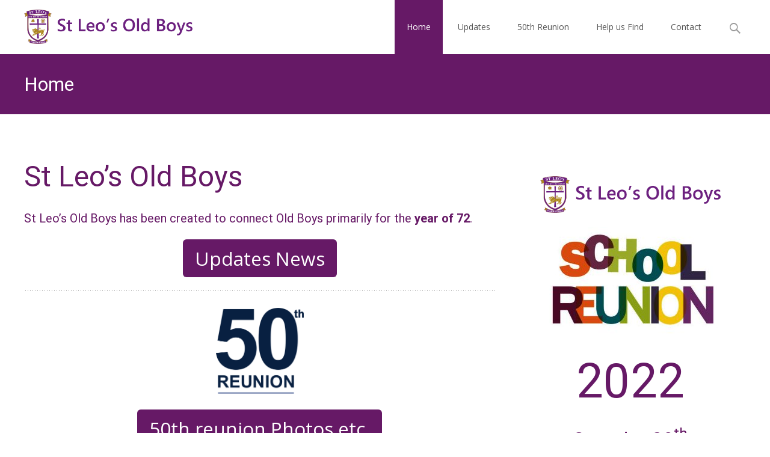

--- FILE ---
content_type: text/css
request_url: https://stleosoldboys.com/wp-content/themes/stleos/style.css?ver=6.9
body_size: 210
content:
/*
Theme Name:     stleos
Description:    
Author:         Marty
Template:       i-max


*/


body {
    color: #333; font-size:1.1em;  }
h1, h2, h3, h4, h5, h6, h1 a, h2 a, h3 a {
    color: #661966;
}
h2 {font-size:3rem;}
h3 {font-size:2rem;}
h4(font-size:1.5rem;}
h5(font-size:1.2rem;}

p , blockquote p,li {font-size:1.1rem; color:#333; font-weight:400 !important ;}
blockquote p {font-weight:400 !important;color:#333;}
blockquote strong {font-weight:600 !important; }
.inline {display:inline; }

.aVideo { position: relative; padding-bottom: 56.25%;/* 16:9 Aspect Ratio */ height: 0; overflow: hidden; max-width: 100%;}
.aVideo  iframe, .aVideo  object, .aVideo  embed { position: absolute; top: 0; left: 0; width: 100%; height: 100%; }
 

.menu-toggle {  top:-20px; }
 



@media (min-width: 992px) {}
@media (min-width: 767px) {}
@media (min-width: 479px) {}

@media (max-width: 992px) {
.site-header .home-link img {max-height: 52px;
    max-width: 226px;  margin-left:35px;}

}

@media (max-width: 479px) {
.site-header .home-link img {max-height: 40px;
    max-width: 180px;  margin-left:35px;}
.headerinnerwrap {max-height: 70px; overflow:hidden;}
}

--- FILE ---
content_type: text/css
request_url: https://stleosoldboys.com/wp-content/themes/stleos/style.css?ver=2018-04-24
body_size: 183
content:
/*
Theme Name:     stleos
Description:    
Author:         Marty
Template:       i-max


*/


body {
    color: #333; font-size:1.1em;  }
h1, h2, h3, h4, h5, h6, h1 a, h2 a, h3 a {
    color: #661966;
}
h2 {font-size:3rem;}
h3 {font-size:2rem;}
h4(font-size:1.5rem;}
h5(font-size:1.2rem;}

p , blockquote p,li {font-size:1.1rem; color:#333; font-weight:400 !important ;}
blockquote p {font-weight:400 !important;color:#333;}
blockquote strong {font-weight:600 !important; }
.inline {display:inline; }

.aVideo { position: relative; padding-bottom: 56.25%;/* 16:9 Aspect Ratio */ height: 0; overflow: hidden; max-width: 100%;}
.aVideo  iframe, .aVideo  object, .aVideo  embed { position: absolute; top: 0; left: 0; width: 100%; height: 100%; }
 

.menu-toggle {  top:-20px; }
 



@media (min-width: 992px) {}
@media (min-width: 767px) {}
@media (min-width: 479px) {}

@media (max-width: 992px) {
.site-header .home-link img {max-height: 52px;
    max-width: 226px;  margin-left:35px;}

}

@media (max-width: 479px) {
.site-header .home-link img {max-height: 40px;
    max-width: 180px;  margin-left:35px;}
.headerinnerwrap {max-height: 70px; overflow:hidden;}
}